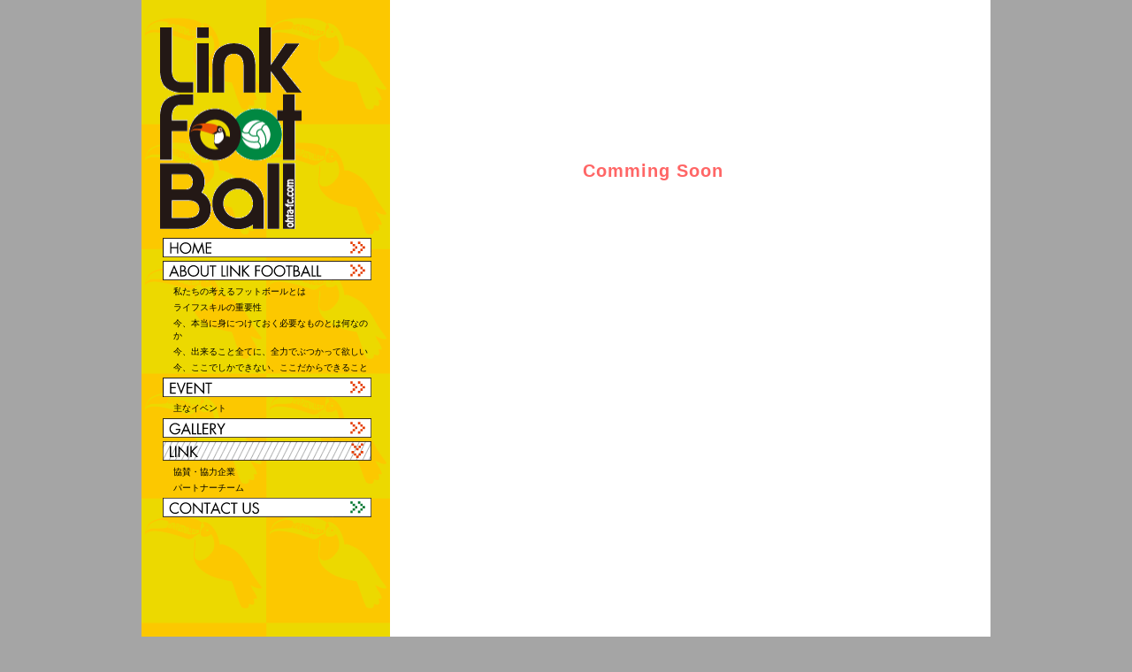

--- FILE ---
content_type: text/html
request_url: http://ohta-fc.com/linkfootball/link.html
body_size: 4202
content:
<?xml version="1.0" encoding="UTF-8"?>
<!DOCTYPE html PUBLIC "-//W3C//DTD XHTML 1.0 Strict//EN" "http://www.w3.org/TR/xhtml1/DTD/xhtml1-strict.dtd">
<html xmlns="http://www.w3.org/1999/xhtml" xml:lang="ja" lang="ja">

<head>
  <meta http-equiv="Content-Type" content="text/html; charset=UTF-8" />
  <title>太田フットボールクラブ公式サイト | 太田FC U-15・大阪府茨木市ジュニアユース | ohta-fc.com</title>
  <meta name="description" content="太田FC U-15・太田フットボールクラブ・大阪府茨木市ジュニアユース" />
  <meta name="keywords" content="太田FC,U-15,太田フットボールクラブ,大阪府,茨木市,ジュニアユース" />
  <meta name="copyright" content="Copyright Ohta F.C. &copy; 2009-2012 All Rights Reserved." />
  
  <meta http-equiv="Content-Script-Type" content="text/javascript" />
  <script type="text/javascript" src="../_common/_js/jquery-1.8.3.min.js" charset="UTF-8"></script>
  <script type="text/javascript" src="../_common/_js/common.js" charset="UTF-8"></script>
  
  <meta http-equiv="Content-Style-Type" content="text/css" />  
  <link rel="stylesheet" href="style.css" type="text/css" media="screen,print" />
  
  <link rel="shortcut icon" href="/favicon.ico" type="image/vnd.microsoft.icon" />
  <link rel="icon" href="/favicon.ico" type="image/vnd.microsoft.icon" />
  
  <link rel="index" href="http://" />
  <link rel="next" href="/" />
</head>

<body>
<div id="top">
  
  <div id="contents" class="clearfix">
    <div id="gbn-box" class="following">
      <h1><a href="../top.html" title="OHTA FOOTBALL CLUB チームインフォメーション">
        <img id="logo" src="_images/logo.gif" width="160" height="228" alt="OHTA FOOTBALL CLUB チームインフォメーション" />
      </a></h1>
      <ul id="global-nav">
        <li><a class="ro" href="../top.html"   ><img src="_images/gbn_home.gif"    width="236" height="22" alt="トップページ" /></a></li
       ><li><a class="ro" href="./#top"        ><img src="_images/gbn_about.gif"   width="236" height="22" alt="LinkFootballについて" /></a>
          <ul id="local-nav">
            <li>私たちの考えるフットボールとは</li
           ><li>ライフスキルの重要性</li
           ><li>今、本当に身につけておく必要なものとは何なのか</li
           ><li>今、出来ること全てに、全力でぶつかって欲しい</li
           ><li>今、ここでしかできない、ここだからできること</li
         ></ul>
        </li
       ><li><a class="ro" href="./#event"      ><img src="_images/gbn_event.gif"   width="236" height="22" alt="イベント案内" /></a>
          <ul id="local-nav">
            <li>主なイベント</li
         ></ul>
        </li
       ><li><a class="ro" href="./gallery.html"><img src="_images/gbn_gallery.gif" width="236" height="22" alt="ギャラリー" /></a></li
       ><li><a class="on" href="./link.html"   ><img src="_images/gbn_link.gif"    width="236" height="22" alt="リンク" /></a>
          <ul id="local-nav">
            <li>協賛・協力企業</li
           ><li>パートナーチーム</li
         ></ul>
        </li
       ><li><a class="ro" href="../contact_us/"><img src="_images/gbn_contact.gif" width="236" height="22" alt="お問い合わせ" /></a></li
     ></ul>
    </div>
    
    <div id="main">
      <div class="section clearfix">
        <h2 style="padding-top: 120px; padding-bottom: 500px; text-align: center; font-size: 2em; font-weight: bold; color: #FF6666;">Comming Soon</h2>
      </div>
    </div>
  </div>
    
  <div id="footer">
    <a id="footer-logo" href="../top.html"><img src="../_common/_images/adjust.gif" width="230" height="18" alt="THE OFFICIAL SITE OF OHTAFOOTBALL CLUB ohta-fc.com" /></a>
    <p>ohta footballclub 2009-2012 Copyright All rights reserved.</p>
    <ul id="basic-nav">
      <li id="sitemap">|&nbsp;&nbsp;<a href="../sitemap/">サイトマップ</a>&nbsp;&nbsp;|</li>
      <li id="members">|&nbsp;&nbsp;<a href="../members/">ログイン</a></li>
      <li id="home"   >|&nbsp;&nbsp;<a href="../top.html">HOME</a></li>
    </ul>
  </div>
</div>
</body>
</html>


--- FILE ---
content_type: text/css
request_url: http://ohta-fc.com/linkfootball/style.css
body_size: 1852
content:
@charset "UTF-8";

/* CSS Infomation =======================================================
Filename	: style.css (linkfootball)
Description	: Style for OHTA-FC.com
Version		: 1.0
Modified	: 12/12/03
Content		:
	* Main Visual(Flash)
	* Contents List
	* News
========================================================================= */

@import "../_common/_css/basestyle.css"; /* サイト共通スタイル取り込み */

/* ---------------------------------------------------------------------- */
/* Main */
/* ---------------------------------------------------------------------- */
div#contents
{
  margin-bottom: 0;
  background-image: url(_images/bg_gbn.gif);
  background-position: left top;
  background-repeat: repeat-y;
}

div#gbn-box
{
  margin-right: 20px;
}

div#gbn-box h1
{
  margin-top: 23px;
}

div#main
{
  float: right;
  margin-top: -8px;
  padding-top: 58px;
  width: 679px;
  background-color: #FFFFFF;
}

div.section
{
  margin-bottom: 20px;
  margin-left: 25px;
  margin-right: 110px;
}

div.section h2
{
  margin-bottom: 10px;
}

div.section h3
{
  margin-bottom: 10px;
  padding-left: 47px;
  height: 36px;
  font-size: 1.6em;
  color: #008844;
  background-image: url(_images/bg_h.gif);
}

div.section h3 strong
{
  display: block;
  padding-top: 6px;
}

div.section p
{
  text-indent: 0;
  font-size: 1.5em;
}

div.section img.image-lfb
{
  margin-top: 30px;
  margin-bottom: 10px;
}

div.section img.image-ls
{
  float: right;
  margin-left: 1.4em;
}

div.section img#main-event
{
  margin-top: 20px;
  margin-bottom: 40px;
}


/* ---------------------------------------------------------------------- */
/* Local Navigation */
/* ---------------------------------------------------------------------- */
ul#local-nav
{
  margin-top: 6px;
  margin-left: 1em;
}

ul#local-nav li
{
  font-size: 0.8em;
  color: #000000;
}


--- FILE ---
content_type: text/css
request_url: http://ohta-fc.com/_common/_css/basestyle.css
body_size: 4252
content:
@charset "UTF-8";

/* CSS Infomation =======================================================
Filename	: basestyle.css
Description	: Style for OHTA-FC.com
Version		: 1.0
Modified	: 12/12/03
Content		:
	* Base Style
	* Header
	* Global Navigation
	* Local Navigation
	* Page-Bottom Sub Navigation
	* Breadcrumbs
	* Head Banners
	* Contents Box( Include Main-Contents, Sub-Contents )
	* Main-Contents
	* * Content
	* Bottom Banners
	* Sub-Contents
	* Footer
========================================================================= */

@import "common.css"; /* 全共通スタイル取り込み */

/* ---------------------------------------------------------------------- */
/* サイト背景など */
/* ---------------------------------------------------------------------- */
body /* 背景指定 */
{
	 background-color: #A5A5A5;
   -webkit-text-size-adjust: none; /* iPhone Safari対策 */
}

div#top /* センタリング用コンテンツBOX */
{
	width: 960px;
}

p, li, th, td /* 標準フォントサイズ */
{
	font-size: 1.2em;
}

li p, li li, th li, td li
{
	font-size: 1em;
}

a:link,
a:visited
{
	color: #49A3C1;
}

a:hover
{
	color: #FF3333;
}


/* ---------------------------------------------------------------------- */
/* ヘッダー */
/* ---------------------------------------------------------------------- */


/* ---------------------------------------------------------------------- */
/* コンテンツ */
/* ---------------------------------------------------------------------- */
div#contents
{
	clear: both;
  padding-top: 8px;
	padding-left: 21px;
  background-color: #000000;
}

/* ---------------------------------------------------------------------- */
/* グローバルナビゲーション 共通 */
/* ---------------------------------------------------------------------- */
div#gbn-box
{
  float: left;
  margin-right: 45px;
  width: 240px;
}

div#gbn-box h1
{
  margin-bottom: 10px;
}

ul#global-nav
{
  margin-left: 3px;
}

ul#global-nav li
{
  margin-bottom: 4px;
}

ul#global-nav li a
{
	font-weight: bold;
	color: #000000;
}

ul#global-nav li a.here,
ul#global-nav li a:hover
{
	font-weight: normal;
	color: #FFFFFF;
	background-position: bottom;
}



/* ---------------------------------------------------------------------- */
/* メインカラム */
/* ---------------------------------------------------------------------- */

div#main
{
	float: left;
  margin-top: 6px;
  padding-bottom: 8px;
  width: 355px;
}

/* ---------------------------------------------------------------------- */
/* 各コンテンツ*/
/* ---------------------------------------------------------------------- */
div#main div.section
{
}

div#main div.section li,
div#main div.section p
{
  text-indent: 0;
}

div#main a.back-to-top /* ページ内トップへリンク */
{
	clear: right;
	float: right;
	margin-top: 1em;
	text-decoration:none;
}


/* ---------------------------------------------------------------------- */
/* サブカラム */
/* ---------------------------------------------------------------------- */
div#sub
{
	float: left;
  margin-top: 6px;
	width: 280px;
  background-image: url(../_images/bg_banner.gif);
  background-repeat: repeat-y;
}

div#sub h2
{
  margin-left: 10px;
  margin-bottom: 12px;
  height: 12px;
}

div#sub h2 img
{
  vertical-align: top;
}


div#banners
{
  margin-left: 10px;
}

div#banners a
{
  float: left;
  margin-right: 3px;
  margin-bottom: 3px;
  border: solid 1px #000000;
}

div#banners a#bnr-lfb
{
  margin-bottom: 15px;
}

div#banners a:hover
{
  border: solid 1px #FF9900;
}

/* ---------------------------------------------------------------------- */
/* フッター */
/* ---------------------------------------------------------------------- */
div#footer
{
	clear: both;
	width: 960px;
	height: 18px;
	font-size: 0.7em;
	background-image: url(../_images/bg_footer.gif);
}

div#footer a#footer-logo
{
  float: left;
}

div#footer ul
{
  padding-top: 3px;
}

div#footer li
{
  float: right;
  padding-left: 5px;
}

div#footer li a
{
  color: #000000;
  text-decoration: none;
}

div#footer p
{
  float: right;
  padding-top: 3px;
  padding-left: 10px;
  padding-right: 5px;
}


/* ---------------------------------------------------------------------- */


--- FILE ---
content_type: text/css
request_url: http://ohta-fc.com/_common/_css/common.css
body_size: 4631
content:
@charset "UTF-8";

/* CSS Infomation =======================================================
Filename	: common.css
Description	: Common CSS to All Web Sites
Version		: 1.4.2
Modified	: 09/12/07
Content		:
	* Reset Style
	* Common Style
	* Usualy Style
========================================================================= */

/* ---------------------------------------------------------------------- */
/* ブラウザデフォルト設定初期化 */
/* ---------------------------------------------------------------------- */
body, div, a, p, blockquote, address, pre,
em, strong, del, ins, sub, sup, span,
h1, h2, h3, h4, h5, h6,
ul, ol, li, dl, dt, dd,
table, thead, tfoot, tbody, tr, th, td, caption,
fieldset, legend, label,
form, input, select, option, textarea
object, embed, iframe
{
	margin: 0;
	padding: 0;
	font-size: 1em;
	font-weight: normal;
	background: transparent;
	background-position: top left;
	background-repeat: no-repeat;
}

/* ---------------------------------------------------------------------- */
/* 共通標準設定 */
/* ---------------------------------------------------------------------- */
html /* 縦スクロールバーを常に表示(Firefox) */
{
	overflow-y: scroll;
}

body /* フォントサイズを10px相当 / 改行1.5倍 / BOX中央寄せ(IE互換モード) */
{
	font-family: "メイリオ", Meiryo, "ヒラギノ角ゴ Pro W3", "Hiragino Kaku Gothic Pro", "ＭＳ Ｐゴシック", "MS PGothic", sans-serif;
	font-size: 62.5%;
	line-height: 1.5;
	text-align: center;
}

img, object /* リンク時枠消しとIEバグ回避 */
{
	border: none;
	vertical-align: bottom;
	color: #FFFFFF;
}

h2,h3,h4,h5
{
	clear: both;
	margin-bottom: 1em;
	letter-spacing: 1px;
}

p  /* 均等割付 */
{
	text-align: justify;
	text-justify: inter-ideograph;
}

ul, ol, li /* リスト頭をなしに */
{
	list-style-type: none;
}

#main .last
{
	margin-right: 0;
}

#global-nav li span,
#local-nav li span /* 画像置換テキスト非表示 */
{
	display: none;
}

a:hover
{
	color: #FF3333 !important;
}

strong
{
	font-weight: bold;
}

em
{
	font-style: italic;
}

table /* セルのボーダーを重ねる */
{
	border-collapse: collapse;
	border-spacing: 0;
}

table, th, td /* テーブル枠なし */
{
	border: none;
}

th, td /* テーブルセル余白/左上寄せ */
{
	padding: 4px;
	text-align: left;
	vertical-align: top;
	line-height: 1.5;
}

th
{
	white-space: nowrap;
}

address
{
	font-style: normal;
}

input,
textarea /* フォーム欄に余白および幅均等 */
{
	margin: 2px;
	padding: 2px;
	width: 90%;
	font-size: 1em;
	color: #000000;
	background-color: #FFFFFF;
}

textarea
{
	border-top: solid 2px #808080;
	border-bottom: solid 1px #FFFFFF;
	border-left: solid 2px #808080;
	border-right: solid 1px #FFFFFF;
}


input.radio /* ラジオボタン フォーム欄余白 */
{
	margin-right: 2px;
	vertical-align: middle;
}

option /* セレクトボックス フォーム欄余白 */
{
	padding-left: 4px;
}

input.submit,
input.reset
{
	cursor: pointer;
}


/* ---------------------------------------------------------------------- */
/* よく使う設定 */
/* ---------------------------------------------------------------------- */
div#top
{
	margin: 0 auto;
	text-align: left;
}

div.section p /* 段落行頭空け */
{
	text-indent: 1em;
}

div.hr /* hrタグ代替 */
{
	clear: both;
	width: 100%;
	border-bottom: solid 1px #CCCCCC;
}

div.hr hr /* hrタグ代替 */
{
	display: none;
}

sup /* 注釈 */
{
	vertical-align: top;
	font-size: 0.8em;
	line-height: 1.2;
	text-decoration: none;
}

sup.notes a:visited /* 注釈 */
{
	color: blue;
}

span.copyright /* (c)表示 */
{
	font-size: 1.2em;
	vertical-align: middle;
	line-height: 1.2;
}

.caution
{
	color: #FF0000;
}

.leftf
{
	float: left;
	margin-right: 1em;
	margin-bottom: 1em;
}

.rightf
{
	float: right;
	margin-left: 1em;
	margin-bottom: 1em;
}

/* ---------------------------------------------------------------------- */
/* clearfix */
/* ---------------------------------------------------------------------- */
.clearfix:after
{
	content: ".";
	display: block;
	height: 0;
	clear: both;
	visibility: hidden;
}

.clearfix
{
	display: inline-block;
}

/* Without MacIE Hacks \*/
* html .clearfix { height: 1%; }
.clearfix { display: block; }
/* End Hacks */

/* ---------------------------------------------------------------------- */
/*
a:link    {}
a:visited {}
a:hover   {}
a:active  {}
*/
/*	font-family: "メイリオ", meiryo, "ＭＳ ゴシック", "MS Gothic", "Osaka－等幅", monospace; */
/* ---------------------------------------------------------------------- */


--- FILE ---
content_type: application/javascript
request_url: http://ohta-fc.com/_common/_js/common.js
body_size: 2469
content:
$.ajaxSetup({scriptCharset:'utf-8'});
var images_before = new Array();
var images_after = new Array();

$(document).ready( function(){
	var i;
	i = 0;
	
	// グローバルメニュー
	$.each( $('#global-nav .ro'), function() {
		$(this).bind('mouseenter', function( evt ) {
				$(this).find('img').attr('src', $(this).find('img').attr('src').replace(/(?:_ro)?(\.jpg|\.gif)$/i, '_ro' ) + RegExp.$1 );
				$(this).parent().find('ul').show('normal');
		});
		$(this).parent().bind('mouseleave', function( evt ) {
				$(this).find('img').attr('src', $(this).find('img').attr('src').replace(/_ro\./i, '.' ));
				$('.in-gbn').hide('fast');
		});
		var src = $(this).find('img').attr('src');
		if( src ) {
			images_after[i] = new Image();
			images_after[i++].src  = src.replace(/(?:_ro)?(\.jpg|\.gif)$/i, '_ro' ) + RegExp.$1;
		}
	});
	$.each( $('#global-nav .on'), function() {
		$(this).find('img').attr('src', $(this).find('img').attr('src').replace(/(?:_ro)?(\.jpg|\.gif)$/i, '_on' ) + RegExp.$1 );
		$(this).bind('mouseenter', function( evt ) {
				$(this).parent().find('ul').show('normal');
		});
		$(this).parent().bind('mouseleave', function( evt ) {
				$('.in-gbn').hide('fast');
		});
	});
	
	
	$.each( $('a.nw'), function(){
		$(this).click( function(evt){
			window.open( this.href );
			return false;
		});
	});


  // スクロール追従
  $( function() {
    var offset = $('.following').offset();
    var topPadding = 0;
    $( window ).scroll( function() {
      if( $( window ).scrollTop() > offset.top ) {
        $('.following').stop().animate({ marginTop: $( window ).scrollTop() - offset.top + topPadding });
      } else {
        $('.following').stop().animate({ marginTop: 0 });
      };
    });
  });
  
  // オープニングフェード処理
  $('#opening a').css({opacity:'0', display:'block'}).animate({opacity:'1'}, 3000 ).delay( 4000 ).animate({opacity:'0'}, 3000, 'linear', function(){ window.location = 'top.html'; });
});

// スライドショウ
function slideSwitch() {
   var $active = $('#slideshow a.active');
   if ( $active.length == 0 ) $active = $('#slideshow a:last');
   var $next =  $active.next().length ? $active.next() : $('#slideshow a:first');
   $active.addClass('last-active');
   $next.css({opacity: 0.0})
       .addClass('active')
       .animate({opacity: 1.0}, 1000, function() {
           $active.removeClass('active last-active');
     });
}
$(function() {
   setInterval( "slideSwitch()", 8000 );
});
